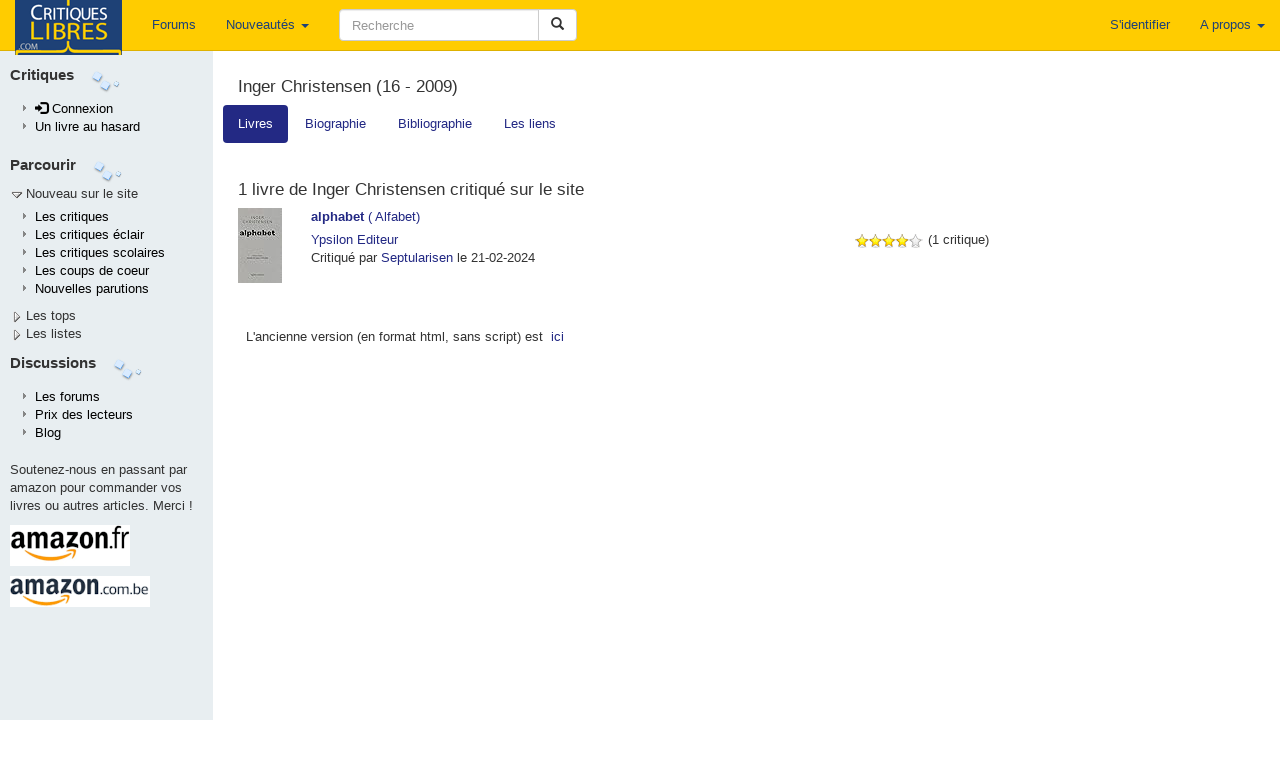

--- FILE ---
content_type: application/javascript
request_url: https://critiqueslibres.com/vendor/es6-shim.min.js
body_size: 15829
content:
/*!
  * https://github.com/paulmillr/es6-shim
  * @license es6-shim Copyright 2013-2016 by Paul Miller (http://paulmillr.com)
  *   and contributors,  MIT License
  * es6-shim: v0.35.1
  * see https://github.com/paulmillr/es6-shim/blob/0.35.1/LICENSE
  * Details and documentation:
  * https://github.com/paulmillr/es6-shim/
  */
(function(e,t){if(typeof define==="function"&&define.amd){define(t)}else if(typeof exports==="object"){module.exports=t()}else{e.returnExports=t()}})(this,function(){"use strict";var e=Function.call.bind(Function.apply);var t=Function.call.bind(Function.call);var r=Array.isArray;var n=Object.keys;var o=function notThunker(t){return function notThunk(){return!e(t,this,arguments)}};var i=function(e){try{e();return false}catch(t){return true}};var a=function valueOrFalseIfThrows(e){try{return e()}catch(t){return false}};var u=o(i);var f=function(){return!i(function(){Object.defineProperty({},"x",{get:function(){}})})};var s=!!Object.defineProperty&&f();var c=function foo(){}.name==="foo";var l=Function.call.bind(Array.prototype.forEach);var p=Function.call.bind(Array.prototype.reduce);var v=Function.call.bind(Array.prototype.filter);var y=Function.call.bind(Array.prototype.some);var h=function(e,t,r,n){if(!n&&t in e){return}if(s){Object.defineProperty(e,t,{configurable:true,enumerable:false,writable:true,value:r})}else{e[t]=r}};var b=function(e,t,r){l(n(t),function(n){var o=t[n];h(e,n,o,!!r)})};var g=Function.call.bind(Object.prototype.toString);var d=typeof/abc/==="function"?function IsCallableSlow(e){return typeof e==="function"&&g(e)==="[object Function]"}:function IsCallableFast(e){return typeof e==="function"};var O={getter:function(e,t,r){if(!s){throw new TypeError("getters require true ES5 support")}Object.defineProperty(e,t,{configurable:true,enumerable:false,get:r})},proxy:function(e,t,r){if(!s){throw new TypeError("getters require true ES5 support")}var n=Object.getOwnPropertyDescriptor(e,t);Object.defineProperty(r,t,{configurable:n.configurable,enumerable:n.enumerable,get:function getKey(){return e[t]},set:function setKey(r){e[t]=r}})},redefine:function(e,t,r){if(s){var n=Object.getOwnPropertyDescriptor(e,t);n.value=r;Object.defineProperty(e,t,n)}else{e[t]=r}},defineByDescriptor:function(e,t,r){if(s){Object.defineProperty(e,t,r)}else if("value"in r){e[t]=r.value}},preserveToString:function(e,t){if(t&&d(t.toString)){h(e,"toString",t.toString.bind(t),true)}}};var m=Object.create||function(e,t){var r=function Prototype(){};r.prototype=e;var o=new r;if(typeof t!=="undefined"){n(t).forEach(function(e){O.defineByDescriptor(o,e,t[e])})}return o};var w=function(e,t){if(!Object.setPrototypeOf){return false}return a(function(){var r=function Subclass(t){var r=new e(t);Object.setPrototypeOf(r,Subclass.prototype);return r};Object.setPrototypeOf(r,e);r.prototype=m(e.prototype,{constructor:{value:r}});return t(r)})};var j=function(){if(typeof self!=="undefined"){return self}if(typeof window!=="undefined"){return window}if(typeof global!=="undefined"){return global}throw new Error("unable to locate global object")};var S=j();var T=S.isFinite;var I=Function.call.bind(String.prototype.indexOf);var E=Function.apply.bind(Array.prototype.indexOf);var P=Function.call.bind(Array.prototype.concat);var C=Function.call.bind(String.prototype.slice);var M=Function.call.bind(Array.prototype.push);var x=Function.apply.bind(Array.prototype.push);var N=Function.call.bind(Array.prototype.shift);var A=Math.max;var R=Math.min;var _=Math.floor;var k=Math.abs;var F=Math.exp;var L=Math.log;var D=Math.sqrt;var z=Function.call.bind(Object.prototype.hasOwnProperty);var q;var W=function(){};var G=S.Symbol||{};var H=G.species||"@@species";var V=Number.isNaN||function isNaN(e){return e!==e};var B=Number.isFinite||function isFinite(e){return typeof e==="number"&&T(e)};var $=d(Math.sign)?Math.sign:function sign(e){var t=Number(e);if(t===0){return t}if(V(t)){return t}return t<0?-1:1};var U=function isArguments(e){return g(e)==="[object Arguments]"};var J=function isArguments(e){return e!==null&&typeof e==="object"&&typeof e.length==="number"&&e.length>=0&&g(e)!=="[object Array]"&&g(e.callee)==="[object Function]"};var X=U(arguments)?U:J;var K={primitive:function(e){return e===null||typeof e!=="function"&&typeof e!=="object"},string:function(e){return g(e)==="[object String]"},regex:function(e){return g(e)==="[object RegExp]"},symbol:function(e){return typeof S.Symbol==="function"&&typeof e==="symbol"}};var Z=function overrideNative(e,t,r){var n=e[t];h(e,t,r,true);O.preserveToString(e[t],n)};var Y=typeof G==="function"&&typeof G["for"]==="function"&&K.symbol(G());var Q=K.symbol(G.iterator)?G.iterator:"_es6-shim iterator_";if(S.Set&&typeof(new S.Set)["@@iterator"]==="function"){Q="@@iterator"}if(!S.Reflect){h(S,"Reflect",{},true)}var ee=S.Reflect;var te=String;var re={Call:function Call(t,r){var n=arguments.length>2?arguments[2]:[];if(!re.IsCallable(t)){throw new TypeError(t+" is not a function")}return e(t,r,n)},RequireObjectCoercible:function(e,t){if(e==null){throw new TypeError(t||"Cannot call method on "+e)}return e},TypeIsObject:function(e){if(e===void 0||e===null||e===true||e===false){return false}return typeof e==="function"||typeof e==="object"},ToObject:function(e,t){return Object(re.RequireObjectCoercible(e,t))},IsCallable:d,IsConstructor:function(e){return re.IsCallable(e)},ToInt32:function(e){return re.ToNumber(e)>>0},ToUint32:function(e){return re.ToNumber(e)>>>0},ToNumber:function(e){if(g(e)==="[object Symbol]"){throw new TypeError("Cannot convert a Symbol value to a number")}return+e},ToInteger:function(e){var t=re.ToNumber(e);if(V(t)){return 0}if(t===0||!B(t)){return t}return(t>0?1:-1)*_(k(t))},ToLength:function(e){var t=re.ToInteger(e);if(t<=0){return 0}if(t>Number.MAX_SAFE_INTEGER){return Number.MAX_SAFE_INTEGER}return t},SameValue:function(e,t){if(e===t){if(e===0){return 1/e===1/t}return true}return V(e)&&V(t)},SameValueZero:function(e,t){return e===t||V(e)&&V(t)},IsIterable:function(e){return re.TypeIsObject(e)&&(typeof e[Q]!=="undefined"||X(e))},GetIterator:function(e){if(X(e)){return new q(e,"value")}var t=re.GetMethod(e,Q);if(!re.IsCallable(t)){throw new TypeError("value is not an iterable")}var r=re.Call(t,e);if(!re.TypeIsObject(r)){throw new TypeError("bad iterator")}return r},GetMethod:function(e,t){var r=re.ToObject(e)[t];if(r===void 0||r===null){return void 0}if(!re.IsCallable(r)){throw new TypeError("Method not callable: "+t)}return r},IteratorComplete:function(e){return!!e.done},IteratorClose:function(e,t){var r=re.GetMethod(e,"return");if(r===void 0){return}var n,o;try{n=re.Call(r,e)}catch(i){o=i}if(t){return}if(o){throw o}if(!re.TypeIsObject(n)){throw new TypeError("Iterator's return method returned a non-object.")}},IteratorNext:function(e){var t=arguments.length>1?e.next(arguments[1]):e.next();if(!re.TypeIsObject(t)){throw new TypeError("bad iterator")}return t},IteratorStep:function(e){var t=re.IteratorNext(e);var r=re.IteratorComplete(t);return r?false:t},Construct:function(e,t,r,n){var o=typeof r==="undefined"?e:r;if(!n&&ee.construct){return ee.construct(e,t,o)}var i=o.prototype;if(!re.TypeIsObject(i)){i=Object.prototype}var a=m(i);var u=re.Call(e,a,t);return re.TypeIsObject(u)?u:a},SpeciesConstructor:function(e,t){var r=e.constructor;if(r===void 0){return t}if(!re.TypeIsObject(r)){throw new TypeError("Bad constructor")}var n=r[H];if(n===void 0||n===null){return t}if(!re.IsConstructor(n)){throw new TypeError("Bad @@species")}return n},CreateHTML:function(e,t,r,n){var o=re.ToString(e);var i="<"+t;if(r!==""){var a=re.ToString(n);var u=a.replace(/"/g,"&quot;");i+=" "+r+'="'+u+'"'}var f=i+">";var s=f+o;return s+"</"+t+">"},IsRegExp:function IsRegExp(e){if(!re.TypeIsObject(e)){return false}var t=e[G.match];if(typeof t!=="undefined"){return!!t}return K.regex(e)},ToString:function ToString(e){return te(e)}};if(s&&Y){var ne=function defineWellKnownSymbol(e){if(K.symbol(G[e])){return G[e]}var t=G["for"]("Symbol."+e);Object.defineProperty(G,e,{configurable:false,enumerable:false,writable:false,value:t});return t};if(!K.symbol(G.search)){var oe=ne("search");var ie=String.prototype.search;h(RegExp.prototype,oe,function search(e){return re.Call(ie,e,[this])});var ae=function search(e){var t=re.RequireObjectCoercible(this);if(e!==null&&typeof e!=="undefined"){var r=re.GetMethod(e,oe);if(typeof r!=="undefined"){return re.Call(r,e,[t])}}return re.Call(ie,t,[re.ToString(e)])};Z(String.prototype,"search",ae)}if(!K.symbol(G.replace)){var ue=ne("replace");var fe=String.prototype.replace;h(RegExp.prototype,ue,function replace(e,t){return re.Call(fe,e,[this,t])});var se=function replace(e,t){var r=re.RequireObjectCoercible(this);if(e!==null&&typeof e!=="undefined"){var n=re.GetMethod(e,ue);if(typeof n!=="undefined"){return re.Call(n,e,[r,t])}}return re.Call(fe,r,[re.ToString(e),t])};Z(String.prototype,"replace",se)}if(!K.symbol(G.split)){var ce=ne("split");var le=String.prototype.split;h(RegExp.prototype,ce,function split(e,t){return re.Call(le,e,[this,t])});var pe=function split(e,t){var r=re.RequireObjectCoercible(this);if(e!==null&&typeof e!=="undefined"){var n=re.GetMethod(e,ce);if(typeof n!=="undefined"){return re.Call(n,e,[r,t])}}return re.Call(le,r,[re.ToString(e),t])};Z(String.prototype,"split",pe)}var ve=K.symbol(G.match);var ye=ve&&function(){var e={};e[G.match]=function(){return 42};return"a".match(e)!==42}();if(!ve||ye){var he=ne("match");var be=String.prototype.match;h(RegExp.prototype,he,function match(e){return re.Call(be,e,[this])});var ge=function match(e){var t=re.RequireObjectCoercible(this);if(e!==null&&typeof e!=="undefined"){var r=re.GetMethod(e,he);if(typeof r!=="undefined"){return re.Call(r,e,[t])}}return re.Call(be,t,[re.ToString(e)])};Z(String.prototype,"match",ge)}}var de=function wrapConstructor(e,t,r){O.preserveToString(t,e);if(Object.setPrototypeOf){Object.setPrototypeOf(e,t)}if(s){l(Object.getOwnPropertyNames(e),function(n){if(n in W||r[n]){return}O.proxy(e,n,t)})}else{l(Object.keys(e),function(n){if(n in W||r[n]){return}t[n]=e[n]})}t.prototype=e.prototype;O.redefine(e.prototype,"constructor",t)};var Oe=function(){return this};var me=function(e){if(s&&!z(e,H)){O.getter(e,H,Oe)}};var we=function(e,t){var r=t||function iterator(){return this};h(e,Q,r);if(!e[Q]&&K.symbol(Q)){e[Q]=r}};var je=function createDataProperty(e,t,r){if(s){Object.defineProperty(e,t,{configurable:true,enumerable:true,writable:true,value:r})}else{e[t]=r}};var Se=function createDataPropertyOrThrow(e,t,r){je(e,t,r);if(!re.SameValue(e[t],r)){throw new TypeError("property is nonconfigurable")}};var Te=function(e,t,r,n){if(!re.TypeIsObject(e)){throw new TypeError("Constructor requires `new`: "+t.name)}var o=t.prototype;if(!re.TypeIsObject(o)){o=r}var i=m(o);for(var a in n){if(z(n,a)){var u=n[a];h(i,a,u,true)}}return i};if(String.fromCodePoint&&String.fromCodePoint.length!==1){var Ie=String.fromCodePoint;Z(String,"fromCodePoint",function fromCodePoint(e){return re.Call(Ie,this,arguments)})}var Ee={fromCodePoint:function fromCodePoint(e){var t=[];var r;for(var n=0,o=arguments.length;n<o;n++){r=Number(arguments[n]);if(!re.SameValue(r,re.ToInteger(r))||r<0||r>1114111){throw new RangeError("Invalid code point "+r)}if(r<65536){M(t,String.fromCharCode(r))}else{r-=65536;M(t,String.fromCharCode((r>>10)+55296));M(t,String.fromCharCode(r%1024+56320))}}return t.join("")},raw:function raw(e){var t=re.ToObject(e,"bad callSite");var r=re.ToObject(t.raw,"bad raw value");var n=r.length;var o=re.ToLength(n);if(o<=0){return""}var i=[];var a=0;var u,f,s,c;while(a<o){u=re.ToString(a);s=re.ToString(r[u]);M(i,s);if(a+1>=o){break}f=a+1<arguments.length?arguments[a+1]:"";c=re.ToString(f);M(i,c);a+=1}return i.join("")}};if(String.raw&&String.raw({raw:{0:"x",1:"y",length:2}})!=="xy"){Z(String,"raw",Ee.raw)}b(String,Ee);var Pe=function repeat(e,t){if(t<1){return""}if(t%2){return repeat(e,t-1)+e}var r=repeat(e,t/2);return r+r};var Ce=Infinity;var Me={repeat:function repeat(e){var t=re.ToString(re.RequireObjectCoercible(this));var r=re.ToInteger(e);if(r<0||r>=Ce){throw new RangeError("repeat count must be less than infinity and not overflow maximum string size")}return Pe(t,r)},startsWith:function startsWith(e){var t=re.ToString(re.RequireObjectCoercible(this));if(re.IsRegExp(e)){throw new TypeError('Cannot call method "startsWith" with a regex')}var r=re.ToString(e);var n;if(arguments.length>1){n=arguments[1]}var o=A(re.ToInteger(n),0);return C(t,o,o+r.length)===r},endsWith:function endsWith(e){var t=re.ToString(re.RequireObjectCoercible(this));if(re.IsRegExp(e)){throw new TypeError('Cannot call method "endsWith" with a regex')}var r=re.ToString(e);var n=t.length;var o;if(arguments.length>1){o=arguments[1]}var i=typeof o==="undefined"?n:re.ToInteger(o);var a=R(A(i,0),n);return C(t,a-r.length,a)===r},includes:function includes(e){if(re.IsRegExp(e)){throw new TypeError('"includes" does not accept a RegExp')}var t=re.ToString(e);var r;if(arguments.length>1){r=arguments[1]}return I(this,t,r)!==-1},codePointAt:function codePointAt(e){var t=re.ToString(re.RequireObjectCoercible(this));var r=re.ToInteger(e);var n=t.length;if(r>=0&&r<n){var o=t.charCodeAt(r);var i=r+1===n;if(o<55296||o>56319||i){return o}var a=t.charCodeAt(r+1);if(a<56320||a>57343){return o}return(o-55296)*1024+(a-56320)+65536}}};if(String.prototype.includes&&"a".includes("a",Infinity)!==false){Z(String.prototype,"includes",Me.includes)}if(String.prototype.startsWith&&String.prototype.endsWith){var xe=i(function(){"/a/".startsWith(/a/)});var Ne=a(function(){return"abc".startsWith("a",Infinity)===false});if(!xe||!Ne){Z(String.prototype,"startsWith",Me.startsWith);Z(String.prototype,"endsWith",Me.endsWith)}}if(Y){var Ae=a(function(){var e=/a/;e[G.match]=false;return"/a/".startsWith(e)});if(!Ae){Z(String.prototype,"startsWith",Me.startsWith)}var Re=a(function(){var e=/a/;e[G.match]=false;return"/a/".endsWith(e)});if(!Re){Z(String.prototype,"endsWith",Me.endsWith)}var _e=a(function(){var e=/a/;e[G.match]=false;return"/a/".includes(e)});if(!_e){Z(String.prototype,"includes",Me.includes)}}b(String.prototype,Me);var ke=["	\n\x0B\f\r \xa0\u1680\u180e\u2000\u2001\u2002\u2003","\u2004\u2005\u2006\u2007\u2008\u2009\u200a\u202f\u205f\u3000\u2028","\u2029\ufeff"].join("");var Fe=new RegExp("(^["+ke+"]+)|(["+ke+"]+$)","g");var Le=function trim(){return re.ToString(re.RequireObjectCoercible(this)).replace(Fe,"")};var De=["\x85","\u200b","\ufffe"].join("");var ze=new RegExp("["+De+"]","g");var qe=/^[\-+]0x[0-9a-f]+$/i;var We=De.trim().length!==De.length;h(String.prototype,"trim",Le,We);var Ge=function(e){return{value:e,done:arguments.length===0}};var He=function(e){re.RequireObjectCoercible(e);this._s=re.ToString(e);this._i=0};He.prototype.next=function(){var e=this._s;var t=this._i;if(typeof e==="undefined"||t>=e.length){this._s=void 0;return Ge()}var r=e.charCodeAt(t);var n,o;if(r<55296||r>56319||t+1===e.length){o=1}else{n=e.charCodeAt(t+1);o=n<56320||n>57343?1:2}this._i=t+o;return Ge(e.substr(t,o))};we(He.prototype);we(String.prototype,function(){return new He(this)});var Ve={from:function from(e){var r=this;var n;if(arguments.length>1){n=arguments[1]}var o,i;if(typeof n==="undefined"){o=false}else{if(!re.IsCallable(n)){throw new TypeError("Array.from: when provided, the second argument must be a function")}if(arguments.length>2){i=arguments[2]}o=true}var a=typeof(X(e)||re.GetMethod(e,Q))!=="undefined";var u,f,s;if(a){f=re.IsConstructor(r)?Object(new r):[];var c=re.GetIterator(e);var l,p;s=0;while(true){l=re.IteratorStep(c);if(l===false){break}p=l.value;try{if(o){p=typeof i==="undefined"?n(p,s):t(n,i,p,s)}f[s]=p}catch(v){re.IteratorClose(c,true);throw v}s+=1}u=s}else{var y=re.ToObject(e);u=re.ToLength(y.length);f=re.IsConstructor(r)?Object(new r(u)):new Array(u);var h;for(s=0;s<u;++s){h=y[s];if(o){h=typeof i==="undefined"?n(h,s):t(n,i,h,s)}Se(f,s,h)}}f.length=u;return f},of:function of(){var e=arguments.length;var t=this;var n=r(t)||!re.IsCallable(t)?new Array(e):re.Construct(t,[e]);for(var o=0;o<e;++o){Se(n,o,arguments[o])}n.length=e;return n}};b(Array,Ve);me(Array);q=function(e,t){this.i=0;this.array=e;this.kind=t};b(q.prototype,{next:function(){var e=this.i;var t=this.array;if(!(this instanceof q)){throw new TypeError("Not an ArrayIterator")}if(typeof t!=="undefined"){var r=re.ToLength(t.length);for(;e<r;e++){var n=this.kind;var o;if(n==="key"){o=e}else if(n==="value"){o=t[e]}else if(n==="entry"){o=[e,t[e]]}this.i=e+1;return Ge(o)}}this.array=void 0;return Ge()}});we(q.prototype);var Be=Array.of===Ve.of||function(){var e=function Foo(e){this.length=e};e.prototype=[];var t=Array.of.apply(e,[1,2]);return t instanceof e&&t.length===2}();if(!Be){Z(Array,"of",Ve.of)}var $e={copyWithin:function copyWithin(e,t){var r=re.ToObject(this);var n=re.ToLength(r.length);var o=re.ToInteger(e);var i=re.ToInteger(t);var a=o<0?A(n+o,0):R(o,n);var u=i<0?A(n+i,0):R(i,n);var f;if(arguments.length>2){f=arguments[2]}var s=typeof f==="undefined"?n:re.ToInteger(f);var c=s<0?A(n+s,0):R(s,n);var l=R(c-u,n-a);var p=1;if(u<a&&a<u+l){p=-1;u+=l-1;a+=l-1}while(l>0){if(u in r){r[a]=r[u]}else{delete r[a]}u+=p;a+=p;l-=1}return r},fill:function fill(e){var t;if(arguments.length>1){t=arguments[1]}var r;if(arguments.length>2){r=arguments[2]}var n=re.ToObject(this);var o=re.ToLength(n.length);t=re.ToInteger(typeof t==="undefined"?0:t);r=re.ToInteger(typeof r==="undefined"?o:r);var i=t<0?A(o+t,0):R(t,o);var a=r<0?o+r:r;for(var u=i;u<o&&u<a;++u){n[u]=e}return n},find:function find(e){var r=re.ToObject(this);var n=re.ToLength(r.length);if(!re.IsCallable(e)){throw new TypeError("Array#find: predicate must be a function")}var o=arguments.length>1?arguments[1]:null;for(var i=0,a;i<n;i++){a=r[i];if(o){if(t(e,o,a,i,r)){return a}}else if(e(a,i,r)){return a}}},findIndex:function findIndex(e){var r=re.ToObject(this);var n=re.ToLength(r.length);if(!re.IsCallable(e)){throw new TypeError("Array#findIndex: predicate must be a function")}var o=arguments.length>1?arguments[1]:null;for(var i=0;i<n;i++){if(o){if(t(e,o,r[i],i,r)){return i}}else if(e(r[i],i,r)){return i}}return-1},keys:function keys(){return new q(this,"key")},values:function values(){return new q(this,"value")},entries:function entries(){return new q(this,"entry")}};if(Array.prototype.keys&&!re.IsCallable([1].keys().next)){delete Array.prototype.keys}if(Array.prototype.entries&&!re.IsCallable([1].entries().next)){delete Array.prototype.entries}if(Array.prototype.keys&&Array.prototype.entries&&!Array.prototype.values&&Array.prototype[Q]){b(Array.prototype,{values:Array.prototype[Q]});if(K.symbol(G.unscopables)){Array.prototype[G.unscopables].values=true}}if(c&&Array.prototype.values&&Array.prototype.values.name!=="values"){var Ue=Array.prototype.values;Z(Array.prototype,"values",function values(){return re.Call(Ue,this,arguments)});h(Array.prototype,Q,Array.prototype.values,true)}b(Array.prototype,$e);if(1/[true].indexOf(true,-0)<0){h(Array.prototype,"indexOf",function indexOf(e){var t=E(this,arguments);if(t===0&&1/t<0){return 0}return t},true)}we(Array.prototype,function(){return this.values()});if(Object.getPrototypeOf){we(Object.getPrototypeOf([].values()))}var Je=function(){return a(function(){return Array.from({length:-1}).length===0})}();var Xe=function(){var e=Array.from([0].entries());return e.length===1&&r(e[0])&&e[0][0]===0&&e[0][1]===0}();if(!Je||!Xe){Z(Array,"from",Ve.from)}var Ke=function(){return a(function(){return Array.from([0],void 0)})}();if(!Ke){var Ze=Array.from;Z(Array,"from",function from(e){if(arguments.length>1&&typeof arguments[1]!=="undefined"){return re.Call(Ze,this,arguments)}else{return t(Ze,this,e)}})}var Ye=-(Math.pow(2,32)-1);var Qe=function(e,r){var n={length:Ye};n[r?(n.length>>>0)-1:0]=true;return a(function(){t(e,n,function(){throw new RangeError("should not reach here")},[]);return true})};if(!Qe(Array.prototype.forEach)){var et=Array.prototype.forEach;Z(Array.prototype,"forEach",function forEach(e){return re.Call(et,this.length>=0?this:[],arguments)},true)}if(!Qe(Array.prototype.map)){var tt=Array.prototype.map;Z(Array.prototype,"map",function map(e){return re.Call(tt,this.length>=0?this:[],arguments)},true)}if(!Qe(Array.prototype.filter)){var rt=Array.prototype.filter;Z(Array.prototype,"filter",function filter(e){return re.Call(rt,this.length>=0?this:[],arguments)},true)}if(!Qe(Array.prototype.some)){var nt=Array.prototype.some;Z(Array.prototype,"some",function some(e){return re.Call(nt,this.length>=0?this:[],arguments)},true)}if(!Qe(Array.prototype.every)){var ot=Array.prototype.every;Z(Array.prototype,"every",function every(e){return re.Call(ot,this.length>=0?this:[],arguments)},true)}if(!Qe(Array.prototype.reduce)){var it=Array.prototype.reduce;Z(Array.prototype,"reduce",function reduce(e){return re.Call(it,this.length>=0?this:[],arguments)},true)}if(!Qe(Array.prototype.reduceRight,true)){var at=Array.prototype.reduceRight;Z(Array.prototype,"reduceRight",function reduceRight(e){return re.Call(at,this.length>=0?this:[],arguments)},true)}var ut=Number("0o10")!==8;var ft=Number("0b10")!==2;var st=y(De,function(e){return Number(e+0+e)===0});if(ut||ft||st){var ct=Number;var lt=/^0b[01]+$/i;var pt=/^0o[0-7]+$/i;var vt=lt.test.bind(lt);var yt=pt.test.bind(pt);var ht=function(e){var t;if(typeof e.valueOf==="function"){t=e.valueOf();if(K.primitive(t)){return t}}if(typeof e.toString==="function"){t=e.toString();if(K.primitive(t)){return t}}throw new TypeError("No default value")};var bt=ze.test.bind(ze);var gt=qe.test.bind(qe);var dt=function(){var e=function Number(t){var r;if(arguments.length>0){r=K.primitive(t)?t:ht(t,"number")}else{r=0}if(typeof r==="string"){r=re.Call(Le,r);if(vt(r)){r=parseInt(C(r,2),2)}else if(yt(r)){r=parseInt(C(r,2),8)}else if(bt(r)||gt(r)){r=NaN}}var n=this;var o=a(function(){ct.prototype.valueOf.call(n);return true});if(n instanceof e&&!o){return new ct(r)}return ct(r)};return e}();de(ct,dt,{});b(dt,{NaN:ct.NaN,MAX_VALUE:ct.MAX_VALUE,MIN_VALUE:ct.MIN_VALUE,NEGATIVE_INFINITY:ct.NEGATIVE_INFINITY,POSITIVE_INFINITY:ct.POSITIVE_INFINITY});Number=dt;O.redefine(S,"Number",dt)}var Ot=Math.pow(2,53)-1;b(Number,{MAX_SAFE_INTEGER:Ot,MIN_SAFE_INTEGER:-Ot,EPSILON:2.220446049250313e-16,parseInt:S.parseInt,parseFloat:S.parseFloat,isFinite:B,isInteger:function isInteger(e){return B(e)&&re.ToInteger(e)===e},isSafeInteger:function isSafeInteger(e){return Number.isInteger(e)&&k(e)<=Number.MAX_SAFE_INTEGER},isNaN:V});h(Number,"parseInt",S.parseInt,Number.parseInt!==S.parseInt);if(![,1].find(function(e,t){return t===0})){Z(Array.prototype,"find",$e.find)}if([,1].findIndex(function(e,t){return t===0})!==0){Z(Array.prototype,"findIndex",$e.findIndex)}var mt=Function.bind.call(Function.bind,Object.prototype.propertyIsEnumerable);var wt=function ensureEnumerable(e,t){if(s&&mt(e,t)){Object.defineProperty(e,t,{enumerable:false})}};var jt=function sliceArgs(){var e=Number(this);var t=arguments.length;var r=t-e;var n=new Array(r<0?0:r);for(var o=e;o<t;++o){n[o-e]=arguments[o]}return n};var St=function assignTo(e){return function assignToSource(t,r){t[r]=e[r];return t}};var Tt=function(e,t){var r=n(Object(t));var o;if(re.IsCallable(Object.getOwnPropertySymbols)){o=v(Object.getOwnPropertySymbols(Object(t)),mt(t))}return p(P(r,o||[]),St(t),e)};var It={assign:function(e,t){var r=re.ToObject(e,"Cannot convert undefined or null to object");return p(re.Call(jt,1,arguments),Tt,r)},is:function is(e,t){return re.SameValue(e,t)}};var Et=Object.assign&&Object.preventExtensions&&function(){var e=Object.preventExtensions({1:2});try{Object.assign(e,"xy")}catch(t){return e[1]==="y"}}();if(Et){Z(Object,"assign",It.assign)}b(Object,It);if(s){var Pt={setPrototypeOf:function(e,r){var n;var o=function(e,t){if(!re.TypeIsObject(e)){throw new TypeError("cannot set prototype on a non-object")}if(!(t===null||re.TypeIsObject(t))){throw new TypeError("can only set prototype to an object or null"+t)}};var i=function(e,r){o(e,r);t(n,e,r);return e};try{n=e.getOwnPropertyDescriptor(e.prototype,r).set;t(n,{},null)}catch(a){if(e.prototype!=={}[r]){return}n=function(e){this[r]=e};i.polyfill=i(i({},null),e.prototype)instanceof e}return i}(Object,"__proto__")};b(Object,Pt)}if(Object.setPrototypeOf&&Object.getPrototypeOf&&Object.getPrototypeOf(Object.setPrototypeOf({},null))!==null&&Object.getPrototypeOf(Object.create(null))===null){(function(){var e=Object.create(null);var t=Object.getPrototypeOf;var r=Object.setPrototypeOf;Object.getPrototypeOf=function(r){var n=t(r);return n===e?null:n};Object.setPrototypeOf=function(t,n){var o=n===null?e:n;return r(t,o)};Object.setPrototypeOf.polyfill=false})()}var Ct=!i(function(){Object.keys("foo")});if(!Ct){var Mt=Object.keys;Z(Object,"keys",function keys(e){return Mt(re.ToObject(e))});n=Object.keys}var xt=i(function(){Object.keys(/a/g)});if(xt){var Nt=Object.keys;Z(Object,"keys",function keys(e){if(K.regex(e)){var t=[];for(var r in e){if(z(e,r)){M(t,r)}}return t}return Nt(e)});n=Object.keys}if(Object.getOwnPropertyNames){var At=!i(function(){Object.getOwnPropertyNames("foo")});if(!At){var Rt=typeof window==="object"?Object.getOwnPropertyNames(window):[];var _t=Object.getOwnPropertyNames;Z(Object,"getOwnPropertyNames",function getOwnPropertyNames(e){var t=re.ToObject(e);if(g(t)==="[object Window]"){try{return _t(t)}catch(r){return P([],Rt)}}return _t(t)})}}if(Object.getOwnPropertyDescriptor){var kt=!i(function(){Object.getOwnPropertyDescriptor("foo","bar")});if(!kt){var Ft=Object.getOwnPropertyDescriptor;Z(Object,"getOwnPropertyDescriptor",function getOwnPropertyDescriptor(e,t){return Ft(re.ToObject(e),t)})}}if(Object.seal){var Lt=!i(function(){Object.seal("foo")});if(!Lt){var Dt=Object.seal;Z(Object,"seal",function seal(e){if(!re.TypeIsObject(e)){return e}return Dt(e)})}}if(Object.isSealed){var zt=!i(function(){Object.isSealed("foo")});if(!zt){var qt=Object.isSealed;Z(Object,"isSealed",function isSealed(e){if(!re.TypeIsObject(e)){return true}return qt(e)})}}if(Object.freeze){var Wt=!i(function(){Object.freeze("foo")});if(!Wt){var Gt=Object.freeze;Z(Object,"freeze",function freeze(e){if(!re.TypeIsObject(e)){return e}return Gt(e)})}}if(Object.isFrozen){var Ht=!i(function(){Object.isFrozen("foo")});if(!Ht){var Vt=Object.isFrozen;Z(Object,"isFrozen",function isFrozen(e){if(!re.TypeIsObject(e)){return true}return Vt(e)})}}if(Object.preventExtensions){var Bt=!i(function(){Object.preventExtensions("foo")});if(!Bt){var $t=Object.preventExtensions;Z(Object,"preventExtensions",function preventExtensions(e){if(!re.TypeIsObject(e)){return e}return $t(e)})}}if(Object.isExtensible){var Ut=!i(function(){Object.isExtensible("foo")});if(!Ut){var Jt=Object.isExtensible;Z(Object,"isExtensible",function isExtensible(e){if(!re.TypeIsObject(e)){return false}return Jt(e)})}}if(Object.getPrototypeOf){var Xt=!i(function(){Object.getPrototypeOf("foo")});if(!Xt){var Kt=Object.getPrototypeOf;Z(Object,"getPrototypeOf",function getPrototypeOf(e){return Kt(re.ToObject(e))})}}var Zt=s&&function(){var e=Object.getOwnPropertyDescriptor(RegExp.prototype,"flags");return e&&re.IsCallable(e.get)}();if(s&&!Zt){var Yt=function flags(){if(!re.TypeIsObject(this)){throw new TypeError("Method called on incompatible type: must be an object.")}var e="";if(this.global){e+="g"}if(this.ignoreCase){e+="i"}if(this.multiline){e+="m"}if(this.unicode){e+="u"}if(this.sticky){e+="y"}return e};O.getter(RegExp.prototype,"flags",Yt)}var Qt=s&&a(function(){return String(new RegExp(/a/g,"i"))==="/a/i"});var er=Y&&s&&function(){var e=/./;e[G.match]=false;return RegExp(e)===e}();var tr=a(function(){return RegExp.prototype.toString.call({source:"abc"})==="/abc/"});var rr=tr&&a(function(){return RegExp.prototype.toString.call({source:"a",flags:"b"})==="/a/b"});if(!tr||!rr){var nr=RegExp.prototype.toString;h(RegExp.prototype,"toString",function toString(){var e=re.RequireObjectCoercible(this);if(K.regex(e)){return t(nr,e)}var r=te(e.source);var n=te(e.flags);return"/"+r+"/"+n},true);O.preserveToString(RegExp.prototype.toString,nr)}if(s&&(!Qt||er)){var or=Object.getOwnPropertyDescriptor(RegExp.prototype,"flags").get;var ir=Object.getOwnPropertyDescriptor(RegExp.prototype,"source")||{};var ar=function(){return this.source};var ur=re.IsCallable(ir.get)?ir.get:ar;var fr=RegExp;var sr=function(){return function RegExp(e,t){var r=re.IsRegExp(e);var n=this instanceof RegExp;if(!n&&r&&typeof t==="undefined"&&e.constructor===RegExp){return e}var o=e;var i=t;if(K.regex(e)){o=re.Call(ur,e);i=typeof t==="undefined"?re.Call(or,e):t;return new RegExp(o,i)}else if(r){o=e.source;i=typeof t==="undefined"?e.flags:t}return new fr(e,t)}}();de(fr,sr,{$input:true});RegExp=sr;O.redefine(S,"RegExp",sr)}if(s){var cr={input:"$_",lastMatch:"$&",lastParen:"$+",leftContext:"$`",rightContext:"$'"};l(n(cr),function(e){if(e in RegExp&&!(cr[e]in RegExp)){O.getter(RegExp,cr[e],function get(){return RegExp[e]})}})}me(RegExp);var lr=1/Number.EPSILON;var pr=function roundTiesToEven(e){return e+lr-lr};var vr=Math.pow(2,-23);var yr=Math.pow(2,127)*(2-vr);var hr=Math.pow(2,-126);var br=Math.E;var gr=Math.LOG2E;var dr=Math.LOG10E;var Or=Number.prototype.clz;delete Number.prototype.clz;var mr={acosh:function acosh(e){var t=Number(e);if(V(t)||e<1){return NaN}if(t===1){return 0}if(t===Infinity){return t}return L(t/br+D(t+1)*D(t-1)/br)+1},asinh:function asinh(e){var t=Number(e);if(t===0||!T(t)){return t}return t<0?-asinh(-t):L(t+D(t*t+1))},atanh:function atanh(e){var t=Number(e);if(V(t)||t<-1||t>1){return NaN}if(t===-1){return-Infinity}if(t===1){return Infinity}if(t===0){return t}return.5*L((1+t)/(1-t))},cbrt:function cbrt(e){var t=Number(e);if(t===0){return t}var r=t<0;var n;if(r){t=-t}if(t===Infinity){n=Infinity}else{n=F(L(t)/3);n=(t/(n*n)+2*n)/3}return r?-n:n},clz32:function clz32(e){var t=Number(e);var r=re.ToUint32(t);if(r===0){return 32}return Or?re.Call(Or,r):31-_(L(r+.5)*gr)},cosh:function cosh(e){var t=Number(e);if(t===0){return 1}if(V(t)){return NaN}if(!T(t)){return Infinity}if(t<0){t=-t}if(t>21){return F(t)/2}return(F(t)+F(-t))/2},expm1:function expm1(e){var t=Number(e);if(t===-Infinity){return-1}if(!T(t)||t===0){return t}if(k(t)>.5){return F(t)-1}var r=t;var n=0;var o=1;while(n+r!==n){n+=r;o+=1;r*=t/o}return n},hypot:function hypot(e,t){var r=0;var n=0;for(var o=0;o<arguments.length;++o){var i=k(Number(arguments[o]));if(n<i){r*=n/i*(n/i);r+=1;n=i}else{r+=i>0?i/n*(i/n):i}}return n===Infinity?Infinity:n*D(r)},log2:function log2(e){return L(e)*gr},log10:function log10(e){return L(e)*dr},log1p:function log1p(e){var t=Number(e);if(t<-1||V(t)){return NaN}if(t===0||t===Infinity){return t}if(t===-1){return-Infinity}return 1+t-1===0?t:t*(L(1+t)/(1+t-1))},sign:$,sinh:function sinh(e){var t=Number(e);if(!T(t)||t===0){return t}if(k(t)<1){return(Math.expm1(t)-Math.expm1(-t))/2}return(F(t-1)-F(-t-1))*br/2},tanh:function tanh(e){var t=Number(e);if(V(t)||t===0){return t}if(t>=20){return 1}if(t<=-20){return-1}return(Math.expm1(t)-Math.expm1(-t))/(F(t)+F(-t))},trunc:function trunc(e){var t=Number(e);return t<0?-_(-t):_(t)},imul:function imul(e,t){var r=re.ToUint32(e);var n=re.ToUint32(t);var o=r>>>16&65535;var i=r&65535;var a=n>>>16&65535;var u=n&65535;return i*u+(o*u+i*a<<16>>>0)|0},fround:function fround(e){var t=Number(e);if(t===0||t===Infinity||t===-Infinity||V(t)){return t}var r=$(t);var n=k(t);if(n<hr){return r*pr(n/hr/vr)*hr*vr}var o=(1+vr/Number.EPSILON)*n;var i=o-(o-n);if(i>yr||V(i)){return r*Infinity}return r*i}};b(Math,mr);h(Math,"log1p",mr.log1p,Math.log1p(-1e-17)!==-1e-17);h(Math,"asinh",mr.asinh,Math.asinh(-1e7)!==-Math.asinh(1e7));h(Math,"tanh",mr.tanh,Math.tanh(-2e-17)!==-2e-17);h(Math,"acosh",mr.acosh,Math.acosh(Number.MAX_VALUE)===Infinity);h(Math,"cbrt",mr.cbrt,Math.abs(1-Math.cbrt(1e-300)/1e-100)/Number.EPSILON>8);h(Math,"sinh",mr.sinh,Math.sinh(-2e-17)!==-2e-17);var wr=Math.expm1(10);h(Math,"expm1",mr.expm1,wr>22025.465794806718||wr<22025.465794806718);var jr=Math.round;var Sr=Math.round(.5-Number.EPSILON/4)===0&&Math.round(-.5+Number.EPSILON/3.99)===1;var Tr=lr+1;var Ir=2*lr-1;var Er=[Tr,Ir].every(function(e){return Math.round(e)===e});h(Math,"round",function round(e){var t=_(e);var r=t===-1?-0:t+1;return e-t<.5?t:r},!Sr||!Er);O.preserveToString(Math.round,jr);var Pr=Math.imul;if(Math.imul(4294967295,5)!==-5){Math.imul=mr.imul;O.preserveToString(Math.imul,Pr)}if(Math.imul.length!==2){Z(Math,"imul",function imul(e,t){return re.Call(Pr,Math,arguments);
})}var Cr=function(){var e=S.setTimeout;if(typeof e!=="function"&&typeof e!=="object"){return}re.IsPromise=function(e){if(!re.TypeIsObject(e)){return false}if(typeof e._promise==="undefined"){return false}return true};var r=function(e){if(!re.IsConstructor(e)){throw new TypeError("Bad promise constructor")}var t=this;var r=function(e,r){if(t.resolve!==void 0||t.reject!==void 0){throw new TypeError("Bad Promise implementation!")}t.resolve=e;t.reject=r};t.resolve=void 0;t.reject=void 0;t.promise=new e(r);if(!(re.IsCallable(t.resolve)&&re.IsCallable(t.reject))){throw new TypeError("Bad promise constructor")}};var n;if(typeof window!=="undefined"&&re.IsCallable(window.postMessage)){n=function(){var e=[];var t="zero-timeout-message";var r=function(r){M(e,r);window.postMessage(t,"*")};var n=function(r){if(r.source===window&&r.data===t){r.stopPropagation();if(e.length===0){return}var n=N(e);n()}};window.addEventListener("message",n,true);return r}}var o=function(){var e=S.Promise;var t=e&&e.resolve&&e.resolve();return t&&function(e){return t.then(e)}};var i=re.IsCallable(S.setImmediate)?S.setImmediate:typeof process==="object"&&process.nextTick?process.nextTick:o()||(re.IsCallable(n)?n():function(t){e(t,0)});var a=function(e){return e};var u=function(e){throw e};var f=0;var s=1;var c=2;var l=0;var p=1;var v=2;var y={};var h=function(e,t,r){i(function(){g(e,t,r)})};var g=function(e,t,r){var n,o;if(t===y){return e(r)}try{n=e(r);o=t.resolve}catch(i){n=i;o=t.reject}o(n)};var d=function(e,t){var r=e._promise;var n=r.reactionLength;if(n>0){h(r.fulfillReactionHandler0,r.reactionCapability0,t);r.fulfillReactionHandler0=void 0;r.rejectReactions0=void 0;r.reactionCapability0=void 0;if(n>1){for(var o=1,i=0;o<n;o++,i+=3){h(r[i+l],r[i+v],t);e[i+l]=void 0;e[i+p]=void 0;e[i+v]=void 0}}}r.result=t;r.state=s;r.reactionLength=0};var O=function(e,t){var r=e._promise;var n=r.reactionLength;if(n>0){h(r.rejectReactionHandler0,r.reactionCapability0,t);r.fulfillReactionHandler0=void 0;r.rejectReactions0=void 0;r.reactionCapability0=void 0;if(n>1){for(var o=1,i=0;o<n;o++,i+=3){h(r[i+p],r[i+v],t);e[i+l]=void 0;e[i+p]=void 0;e[i+v]=void 0}}}r.result=t;r.state=c;r.reactionLength=0};var m=function(e){var t=false;var r=function(r){var n;if(t){return}t=true;if(r===e){return O(e,new TypeError("Self resolution"))}if(!re.TypeIsObject(r)){return d(e,r)}try{n=r.then}catch(o){return O(e,o)}if(!re.IsCallable(n)){return d(e,r)}i(function(){j(e,r,n)})};var n=function(r){if(t){return}t=true;return O(e,r)};return{resolve:r,reject:n}};var w=function(e,r,n,o){if(e===I){t(e,r,n,o,y)}else{t(e,r,n,o)}};var j=function(e,t,r){var n=m(e);var o=n.resolve;var i=n.reject;try{w(r,t,o,i)}catch(a){i(a)}};var T,I;var E=function(){var e=function Promise(t){if(!(this instanceof e)){throw new TypeError('Constructor Promise requires "new"')}if(this&&this._promise){throw new TypeError("Bad construction")}if(!re.IsCallable(t)){throw new TypeError("not a valid resolver")}var r=Te(this,e,T,{_promise:{result:void 0,state:f,reactionLength:0,fulfillReactionHandler0:void 0,rejectReactionHandler0:void 0,reactionCapability0:void 0}});var n=m(r);var o=n.reject;try{t(n.resolve,o)}catch(i){o(i)}return r};return e}();T=E.prototype;var P=function(e,t,r,n){var o=false;return function(i){if(o){return}o=true;t[e]=i;if(--n.count===0){var a=r.resolve;a(t)}}};var C=function(e,t,r){var n=e.iterator;var o=[];var i={count:1};var a,u;var f=0;while(true){try{a=re.IteratorStep(n);if(a===false){e.done=true;break}u=a.value}catch(s){e.done=true;throw s}o[f]=void 0;var c=t.resolve(u);var l=P(f,o,r,i);i.count+=1;w(c.then,c,l,r.reject);f+=1}if(--i.count===0){var p=r.resolve;p(o)}return r.promise};var x=function(e,t,r){var n=e.iterator;var o,i,a;while(true){try{o=re.IteratorStep(n);if(o===false){e.done=true;break}i=o.value}catch(u){e.done=true;throw u}a=t.resolve(i);w(a.then,a,r.resolve,r.reject)}return r.promise};b(E,{all:function all(e){var t=this;if(!re.TypeIsObject(t)){throw new TypeError("Promise is not object")}var n=new r(t);var o,i;try{o=re.GetIterator(e);i={iterator:o,done:false};return C(i,t,n)}catch(a){var u=a;if(i&&!i.done){try{re.IteratorClose(o,true)}catch(f){u=f}}var s=n.reject;s(u);return n.promise}},race:function race(e){var t=this;if(!re.TypeIsObject(t)){throw new TypeError("Promise is not object")}var n=new r(t);var o,i;try{o=re.GetIterator(e);i={iterator:o,done:false};return x(i,t,n)}catch(a){var u=a;if(i&&!i.done){try{re.IteratorClose(o,true)}catch(f){u=f}}var s=n.reject;s(u);return n.promise}},reject:function reject(e){var t=this;if(!re.TypeIsObject(t)){throw new TypeError("Bad promise constructor")}var n=new r(t);var o=n.reject;o(e);return n.promise},resolve:function resolve(e){var t=this;if(!re.TypeIsObject(t)){throw new TypeError("Bad promise constructor")}if(re.IsPromise(e)){var n=e.constructor;if(n===t){return e}}var o=new r(t);var i=o.resolve;i(e);return o.promise}});b(T,{"catch":function(e){return this.then(null,e)},then:function then(e,t){var n=this;if(!re.IsPromise(n)){throw new TypeError("not a promise")}var o=re.SpeciesConstructor(n,E);var i;var b=arguments.length>2&&arguments[2]===y;if(b&&o===E){i=y}else{i=new r(o)}var g=re.IsCallable(e)?e:a;var d=re.IsCallable(t)?t:u;var O=n._promise;var m;if(O.state===f){if(O.reactionLength===0){O.fulfillReactionHandler0=g;O.rejectReactionHandler0=d;O.reactionCapability0=i}else{var w=3*(O.reactionLength-1);O[w+l]=g;O[w+p]=d;O[w+v]=i}O.reactionLength+=1}else if(O.state===s){m=O.result;h(g,i,m)}else if(O.state===c){m=O.result;h(d,i,m)}else{throw new TypeError("unexpected Promise state")}return i.promise}});y=new r(E);I=T.then;return E}();if(S.Promise){delete S.Promise.accept;delete S.Promise.defer;delete S.Promise.prototype.chain}if(typeof Cr==="function"){b(S,{Promise:Cr});var Mr=w(S.Promise,function(e){return e.resolve(42).then(function(){})instanceof e});var xr=!i(function(){S.Promise.reject(42).then(null,5).then(null,W)});var Nr=i(function(){S.Promise.call(3,W)});var Ar=function(e){var t=e.resolve(5);t.constructor={};var r=e.resolve(t);try{r.then(null,W).then(null,W)}catch(n){return true}return t===r}(S.Promise);var Rr=s&&function(){var e=0;var t=Object.defineProperty({},"then",{get:function(){e+=1}});Promise.resolve(t);return e===1}();var _r=function BadResolverPromise(e){var t=new Promise(e);e(3,function(){});this.then=t.then;this.constructor=BadResolverPromise};_r.prototype=Promise.prototype;_r.all=Promise.all;var kr=a(function(){return!!_r.all([1,2])});if(!Mr||!xr||!Nr||Ar||!Rr||kr){Promise=Cr;Z(S,"Promise",Cr)}if(Promise.all.length!==1){var Fr=Promise.all;Z(Promise,"all",function all(e){return re.Call(Fr,this,arguments)})}if(Promise.race.length!==1){var Lr=Promise.race;Z(Promise,"race",function race(e){return re.Call(Lr,this,arguments)})}if(Promise.resolve.length!==1){var Dr=Promise.resolve;Z(Promise,"resolve",function resolve(e){return re.Call(Dr,this,arguments)})}if(Promise.reject.length!==1){var zr=Promise.reject;Z(Promise,"reject",function reject(e){return re.Call(zr,this,arguments)})}wt(Promise,"all");wt(Promise,"race");wt(Promise,"resolve");wt(Promise,"reject");me(Promise)}var qr=function(e){var t=n(p(e,function(e,t){e[t]=true;return e},{}));return e.join(":")===t.join(":")};var Wr=qr(["z","a","bb"]);var Gr=qr(["z",1,"a","3",2]);if(s){var Hr=function fastkey(e){if(!Wr){return null}if(typeof e==="undefined"||e===null){return"^"+re.ToString(e)}else if(typeof e==="string"){return"$"+e}else if(typeof e==="number"){if(!Gr){return"n"+e}return e}else if(typeof e==="boolean"){return"b"+e}return null};var Vr=function emptyObject(){return Object.create?Object.create(null):{}};var Br=function addIterableToMap(e,n,o){if(r(o)||K.string(o)){l(o,function(e){if(!re.TypeIsObject(e)){throw new TypeError("Iterator value "+e+" is not an entry object")}n.set(e[0],e[1])})}else if(o instanceof e){t(e.prototype.forEach,o,function(e,t){n.set(t,e)})}else{var i,a;if(o!==null&&typeof o!=="undefined"){a=n.set;if(!re.IsCallable(a)){throw new TypeError("bad map")}i=re.GetIterator(o)}if(typeof i!=="undefined"){while(true){var u=re.IteratorStep(i);if(u===false){break}var f=u.value;try{if(!re.TypeIsObject(f)){throw new TypeError("Iterator value "+f+" is not an entry object")}t(a,n,f[0],f[1])}catch(s){re.IteratorClose(i,true);throw s}}}}};var $r=function addIterableToSet(e,n,o){if(r(o)||K.string(o)){l(o,function(e){n.add(e)})}else if(o instanceof e){t(e.prototype.forEach,o,function(e){n.add(e)})}else{var i,a;if(o!==null&&typeof o!=="undefined"){a=n.add;if(!re.IsCallable(a)){throw new TypeError("bad set")}i=re.GetIterator(o)}if(typeof i!=="undefined"){while(true){var u=re.IteratorStep(i);if(u===false){break}var f=u.value;try{t(a,n,f)}catch(s){re.IteratorClose(i,true);throw s}}}}};var Ur={Map:function(){var e={};var r=function MapEntry(e,t){this.key=e;this.value=t;this.next=null;this.prev=null};r.prototype.isRemoved=function isRemoved(){return this.key===e};var n=function isMap(e){return!!e._es6map};var o=function requireMapSlot(e,t){if(!re.TypeIsObject(e)||!n(e)){throw new TypeError("Method Map.prototype."+t+" called on incompatible receiver "+re.ToString(e))}};var i=function MapIterator(e,t){o(e,"[[MapIterator]]");this.head=e._head;this.i=this.head;this.kind=t};i.prototype={next:function next(){var e=this.i;var t=this.kind;var r=this.head;if(typeof this.i==="undefined"){return Ge()}while(e.isRemoved()&&e!==r){e=e.prev}var n;while(e.next!==r){e=e.next;if(!e.isRemoved()){if(t==="key"){n=e.key}else if(t==="value"){n=e.value}else{n=[e.key,e.value]}this.i=e;return Ge(n)}}this.i=void 0;return Ge()}};we(i.prototype);var a;var u=function Map(){if(!(this instanceof Map)){throw new TypeError('Constructor Map requires "new"')}if(this&&this._es6map){throw new TypeError("Bad construction")}var e=Te(this,Map,a,{_es6map:true,_head:null,_storage:Vr(),_size:0});var t=new r(null,null);t.next=t.prev=t;e._head=t;if(arguments.length>0){Br(Map,e,arguments[0])}return e};a=u.prototype;O.getter(a,"size",function(){if(typeof this._size==="undefined"){throw new TypeError("size method called on incompatible Map")}return this._size});b(a,{get:function get(e){o(this,"get");var t=Hr(e);if(t!==null){var r=this._storage[t];if(r){return r.value}else{return}}var n=this._head;var i=n;while((i=i.next)!==n){if(re.SameValueZero(i.key,e)){return i.value}}},has:function has(e){o(this,"has");var t=Hr(e);if(t!==null){return typeof this._storage[t]!=="undefined"}var r=this._head;var n=r;while((n=n.next)!==r){if(re.SameValueZero(n.key,e)){return true}}return false},set:function set(e,t){o(this,"set");var n=this._head;var i=n;var a;var u=Hr(e);if(u!==null){if(typeof this._storage[u]!=="undefined"){this._storage[u].value=t;return this}else{a=this._storage[u]=new r(e,t);i=n.prev}}while((i=i.next)!==n){if(re.SameValueZero(i.key,e)){i.value=t;return this}}a=a||new r(e,t);if(re.SameValue(-0,e)){a.key=+0}a.next=this._head;a.prev=this._head.prev;a.prev.next=a;a.next.prev=a;this._size+=1;return this},"delete":function(t){o(this,"delete");var r=this._head;var n=r;var i=Hr(t);if(i!==null){if(typeof this._storage[i]==="undefined"){return false}n=this._storage[i].prev;delete this._storage[i]}while((n=n.next)!==r){if(re.SameValueZero(n.key,t)){n.key=n.value=e;n.prev.next=n.next;n.next.prev=n.prev;this._size-=1;return true}}return false},clear:function clear(){o(this,"clear");this._size=0;this._storage=Vr();var t=this._head;var r=t;var n=r.next;while((r=n)!==t){r.key=r.value=e;n=r.next;r.next=r.prev=t}t.next=t.prev=t},keys:function keys(){o(this,"keys");return new i(this,"key")},values:function values(){o(this,"values");return new i(this,"value")},entries:function entries(){o(this,"entries");return new i(this,"key+value")},forEach:function forEach(e){o(this,"forEach");var r=arguments.length>1?arguments[1]:null;var n=this.entries();for(var i=n.next();!i.done;i=n.next()){if(r){t(e,r,i.value[1],i.value[0],this)}else{e(i.value[1],i.value[0],this)}}}});we(a,a.entries);return u}(),Set:function(){var e=function isSet(e){return e._es6set&&typeof e._storage!=="undefined"};var r=function requireSetSlot(t,r){if(!re.TypeIsObject(t)||!e(t)){throw new TypeError("Set.prototype."+r+" called on incompatible receiver "+re.ToString(t))}};var o;var i=function Set(){if(!(this instanceof Set)){throw new TypeError('Constructor Set requires "new"')}if(this&&this._es6set){throw new TypeError("Bad construction")}var e=Te(this,Set,o,{_es6set:true,"[[SetData]]":null,_storage:Vr()});if(!e._es6set){throw new TypeError("bad set")}if(arguments.length>0){$r(Set,e,arguments[0])}return e};o=i.prototype;var a=function(e){var t=e;if(t==="^null"){return null}else if(t==="^undefined"){return void 0}else{var r=t.charAt(0);if(r==="$"){return C(t,1)}else if(r==="n"){return+C(t,1)}else if(r==="b"){return t==="btrue"}}return+t};var u=function ensureMap(e){if(!e["[[SetData]]"]){var t=e["[[SetData]]"]=new Ur.Map;l(n(e._storage),function(e){var r=a(e);t.set(r,r)});e["[[SetData]]"]=t}e._storage=null};O.getter(i.prototype,"size",function(){r(this,"size");if(this._storage){return n(this._storage).length}u(this);return this["[[SetData]]"].size});b(i.prototype,{has:function has(e){r(this,"has");var t;if(this._storage&&(t=Hr(e))!==null){return!!this._storage[t]}u(this);return this["[[SetData]]"].has(e)},add:function add(e){r(this,"add");var t;if(this._storage&&(t=Hr(e))!==null){this._storage[t]=true;return this}u(this);this["[[SetData]]"].set(e,e);return this},"delete":function(e){r(this,"delete");var t;if(this._storage&&(t=Hr(e))!==null){var n=z(this._storage,t);return delete this._storage[t]&&n}u(this);return this["[[SetData]]"]["delete"](e)},clear:function clear(){r(this,"clear");if(this._storage){this._storage=Vr()}if(this["[[SetData]]"]){this["[[SetData]]"].clear()}},values:function values(){r(this,"values");u(this);return this["[[SetData]]"].values()},entries:function entries(){r(this,"entries");u(this);return this["[[SetData]]"].entries()},forEach:function forEach(e){r(this,"forEach");var n=arguments.length>1?arguments[1]:null;var o=this;u(o);this["[[SetData]]"].forEach(function(r,i){if(n){t(e,n,i,i,o)}else{e(i,i,o)}})}});h(i.prototype,"keys",i.prototype.values,true);we(i.prototype,i.prototype.values);return i}()};if(S.Map||S.Set){var Jr=a(function(){return new Map([[1,2]]).get(1)===2});if(!Jr){var Xr=S.Map;S.Map=function Map(){if(!(this instanceof Map)){throw new TypeError('Constructor Map requires "new"')}var e=new Xr;if(arguments.length>0){Br(Map,e,arguments[0])}delete e.constructor;Object.setPrototypeOf(e,S.Map.prototype);return e};S.Map.prototype=m(Xr.prototype);h(S.Map.prototype,"constructor",S.Map,true);O.preserveToString(S.Map,Xr)}var Kr=new Map;var Zr=function(){var e=new Map([[1,0],[2,0],[3,0],[4,0]]);e.set(-0,e);return e.get(0)===e&&e.get(-0)===e&&e.has(0)&&e.has(-0)}();var Yr=Kr.set(1,2)===Kr;if(!Zr||!Yr){var Qr=Map.prototype.set;Z(Map.prototype,"set",function set(e,r){t(Qr,this,e===0?0:e,r);return this})}if(!Zr){var en=Map.prototype.get;var tn=Map.prototype.has;b(Map.prototype,{get:function get(e){return t(en,this,e===0?0:e)},has:function has(e){return t(tn,this,e===0?0:e)}},true);O.preserveToString(Map.prototype.get,en);O.preserveToString(Map.prototype.has,tn)}var rn=new Set;var nn=function(e){e["delete"](0);e.add(-0);return!e.has(0)}(rn);var on=rn.add(1)===rn;if(!nn||!on){var an=Set.prototype.add;Set.prototype.add=function add(e){t(an,this,e===0?0:e);return this};O.preserveToString(Set.prototype.add,an)}if(!nn){var un=Set.prototype.has;Set.prototype.has=function has(e){return t(un,this,e===0?0:e)};O.preserveToString(Set.prototype.has,un);var fn=Set.prototype["delete"];Set.prototype["delete"]=function SetDelete(e){return t(fn,this,e===0?0:e)};O.preserveToString(Set.prototype["delete"],fn)}var sn=w(S.Map,function(e){var t=new e([]);t.set(42,42);return t instanceof e});var cn=Object.setPrototypeOf&&!sn;var ln=function(){try{return!(S.Map()instanceof S.Map)}catch(e){return e instanceof TypeError}}();if(S.Map.length!==0||cn||!ln){var pn=S.Map;S.Map=function Map(){if(!(this instanceof Map)){throw new TypeError('Constructor Map requires "new"')}var e=new pn;if(arguments.length>0){Br(Map,e,arguments[0])}delete e.constructor;Object.setPrototypeOf(e,Map.prototype);return e};S.Map.prototype=pn.prototype;h(S.Map.prototype,"constructor",S.Map,true);O.preserveToString(S.Map,pn)}var vn=w(S.Set,function(e){var t=new e([]);t.add(42,42);return t instanceof e});var yn=Object.setPrototypeOf&&!vn;var hn=function(){try{return!(S.Set()instanceof S.Set)}catch(e){return e instanceof TypeError}}();if(S.Set.length!==0||yn||!hn){var bn=S.Set;S.Set=function Set(){if(!(this instanceof Set)){throw new TypeError('Constructor Set requires "new"')}var e=new bn;if(arguments.length>0){$r(Set,e,arguments[0])}delete e.constructor;Object.setPrototypeOf(e,Set.prototype);return e};S.Set.prototype=bn.prototype;h(S.Set.prototype,"constructor",S.Set,true);O.preserveToString(S.Set,bn)}var gn=new S.Map;var dn=!a(function(){return gn.keys().next().done});if(typeof S.Map.prototype.clear!=="function"||(new S.Set).size!==0||gn.size!==0||typeof S.Map.prototype.keys!=="function"||typeof S.Set.prototype.keys!=="function"||typeof S.Map.prototype.forEach!=="function"||typeof S.Set.prototype.forEach!=="function"||u(S.Map)||u(S.Set)||typeof gn.keys().next!=="function"||dn||!sn){b(S,{Map:Ur.Map,Set:Ur.Set},true)}if(S.Set.prototype.keys!==S.Set.prototype.values){h(S.Set.prototype,"keys",S.Set.prototype.values,true)}we(Object.getPrototypeOf((new S.Map).keys()));we(Object.getPrototypeOf((new S.Set).keys()));if(c&&S.Set.prototype.has.name!=="has"){var On=S.Set.prototype.has;Z(S.Set.prototype,"has",function has(e){return t(On,this,e)})}}b(S,Ur);me(S.Map);me(S.Set)}var mn=function throwUnlessTargetIsObject(e){if(!re.TypeIsObject(e)){throw new TypeError("target must be an object")}};var wn={apply:function apply(){return re.Call(re.Call,null,arguments)},construct:function construct(e,t){if(!re.IsConstructor(e)){throw new TypeError("First argument must be a constructor.")}var r=arguments.length>2?arguments[2]:e;if(!re.IsConstructor(r)){throw new TypeError("new.target must be a constructor.")}return re.Construct(e,t,r,"internal")},deleteProperty:function deleteProperty(e,t){mn(e);if(s){var r=Object.getOwnPropertyDescriptor(e,t);if(r&&!r.configurable){return false}}return delete e[t]},has:function has(e,t){mn(e);return t in e}};if(Object.getOwnPropertyNames){Object.assign(wn,{ownKeys:function ownKeys(e){mn(e);var t=Object.getOwnPropertyNames(e);if(re.IsCallable(Object.getOwnPropertySymbols)){x(t,Object.getOwnPropertySymbols(e))}return t}})}var jn=function ConvertExceptionToBoolean(e){return!i(e)};if(Object.preventExtensions){Object.assign(wn,{isExtensible:function isExtensible(e){mn(e);return Object.isExtensible(e)},preventExtensions:function preventExtensions(e){mn(e);return jn(function(){Object.preventExtensions(e)})}})}if(s){var Sn=function get(e,t,r){var n=Object.getOwnPropertyDescriptor(e,t);if(!n){var o=Object.getPrototypeOf(e);if(o===null){return void 0}return Sn(o,t,r)}if("value"in n){return n.value}if(n.get){return re.Call(n.get,r)}return void 0};var Tn=function set(e,r,n,o){var i=Object.getOwnPropertyDescriptor(e,r);if(!i){var a=Object.getPrototypeOf(e);if(a!==null){return Tn(a,r,n,o)}i={value:void 0,writable:true,enumerable:true,configurable:true}}if("value"in i){if(!i.writable){return false}if(!re.TypeIsObject(o)){return false}var u=Object.getOwnPropertyDescriptor(o,r);if(u){return ee.defineProperty(o,r,{value:n})}else{return ee.defineProperty(o,r,{value:n,writable:true,enumerable:true,configurable:true})}}if(i.set){t(i.set,o,n);return true}return false};Object.assign(wn,{defineProperty:function defineProperty(e,t,r){mn(e);return jn(function(){Object.defineProperty(e,t,r)})},getOwnPropertyDescriptor:function getOwnPropertyDescriptor(e,t){mn(e);return Object.getOwnPropertyDescriptor(e,t)},get:function get(e,t){mn(e);var r=arguments.length>2?arguments[2]:e;return Sn(e,t,r)},set:function set(e,t,r){mn(e);var n=arguments.length>3?arguments[3]:e;return Tn(e,t,r,n)}})}if(Object.getPrototypeOf){var In=Object.getPrototypeOf;wn.getPrototypeOf=function getPrototypeOf(e){mn(e);return In(e)}}if(Object.setPrototypeOf&&wn.getPrototypeOf){var En=function(e,t){var r=t;while(r){if(e===r){return true}r=wn.getPrototypeOf(r)}return false};Object.assign(wn,{setPrototypeOf:function setPrototypeOf(e,t){mn(e);if(t!==null&&!re.TypeIsObject(t)){throw new TypeError("proto must be an object or null")}if(t===ee.getPrototypeOf(e)){return true}if(ee.isExtensible&&!ee.isExtensible(e)){return false}if(En(e,t)){return false}Object.setPrototypeOf(e,t);return true}})}var Pn=function(e,t){if(!re.IsCallable(S.Reflect[e])){h(S.Reflect,e,t)}else{var r=a(function(){S.Reflect[e](1);S.Reflect[e](NaN);S.Reflect[e](true);return true});if(r){Z(S.Reflect,e,t)}}};Object.keys(wn).forEach(function(e){Pn(e,wn[e])});var Cn=S.Reflect.getPrototypeOf;if(c&&Cn&&Cn.name!=="getPrototypeOf"){Z(S.Reflect,"getPrototypeOf",function getPrototypeOf(e){return t(Cn,S.Reflect,e)})}if(S.Reflect.setPrototypeOf){if(a(function(){S.Reflect.setPrototypeOf(1,{});return true})){Z(S.Reflect,"setPrototypeOf",wn.setPrototypeOf)}}if(S.Reflect.defineProperty){if(!a(function(){var e=!S.Reflect.defineProperty(1,"test",{value:1});var t=typeof Object.preventExtensions!=="function"||!S.Reflect.defineProperty(Object.preventExtensions({}),"test",{});return e&&t})){Z(S.Reflect,"defineProperty",wn.defineProperty)}}if(S.Reflect.construct){if(!a(function(){var e=function F(){};return S.Reflect.construct(function(){},[],e)instanceof e})){Z(S.Reflect,"construct",wn.construct)}}if(String(new Date(NaN))!=="Invalid Date"){var Mn=Date.prototype.toString;var xn=function toString(){var e=+this;if(e!==e){return"Invalid Date"}return re.Call(Mn,this)};Z(Date.prototype,"toString",xn)}var Nn={anchor:function anchor(e){return re.CreateHTML(this,"a","name",e)},big:function big(){return re.CreateHTML(this,"big","","")},blink:function blink(){return re.CreateHTML(this,"blink","","")},bold:function bold(){return re.CreateHTML(this,"b","","")},fixed:function fixed(){return re.CreateHTML(this,"tt","","")},fontcolor:function fontcolor(e){return re.CreateHTML(this,"font","color",e)},fontsize:function fontsize(e){return re.CreateHTML(this,"font","size",e)},italics:function italics(){return re.CreateHTML(this,"i","","")},link:function link(e){return re.CreateHTML(this,"a","href",e)},small:function small(){return re.CreateHTML(this,"small","","")},strike:function strike(){return re.CreateHTML(this,"strike","","")},sub:function sub(){return re.CreateHTML(this,"sub","","")},sup:function sub(){return re.CreateHTML(this,"sup","","")}};l(Object.keys(Nn),function(e){var r=String.prototype[e];var n=false;if(re.IsCallable(r)){var o=t(r,"",' " ');var i=P([],o.match(/"/g)).length;n=o!==o.toLowerCase()||i>2}else{n=true}if(n){Z(String.prototype,e,Nn[e])}});var An=function(){if(!Y){return false}var e=typeof JSON==="object"&&typeof JSON.stringify==="function"?JSON.stringify:null;if(!e){return false}if(typeof e(G())!=="undefined"){return true}if(e([G()])!=="[null]"){return true}var t={a:G()};t[G()]=true;if(e(t)!=="{}"){return true}return false}();var Rn=a(function(){if(!Y){return true}return JSON.stringify(Object(G()))==="{}"&&JSON.stringify([Object(G())])==="[{}]"});if(An||!Rn){var _n=JSON.stringify;Z(JSON,"stringify",function stringify(e){if(typeof e==="symbol"){return}var n;if(arguments.length>1){n=arguments[1]}var o=[e];if(!r(n)){var i=re.IsCallable(n)?n:null;var a=function(e,r){var n=i?t(i,this,e,r):r;if(typeof n!=="symbol"){if(K.symbol(n)){return St({})(n)}else{return n}}};o.push(a)}else{o.push(n)}if(arguments.length>2){o.push(arguments[2])}return _n.apply(this,o)})}return S});
//# sourceMappingURL=es6-shim.map
